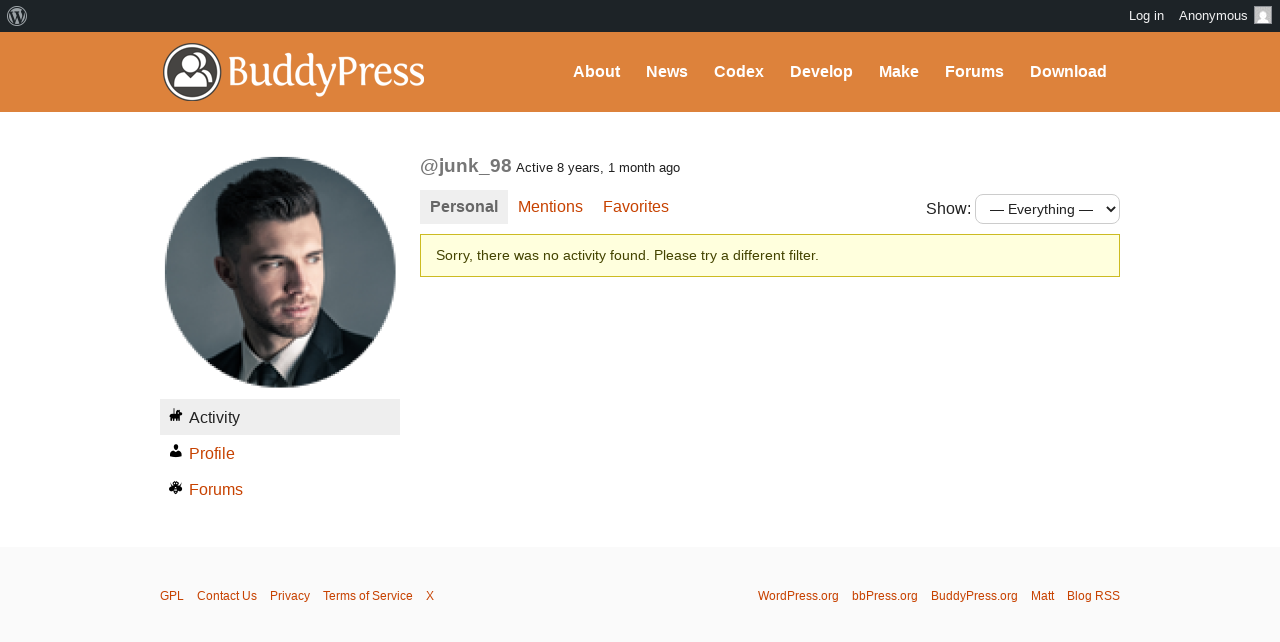

--- FILE ---
content_type: text/html; charset=UTF-8
request_url: https://buddypress.org/members/junk_98/
body_size: 11439
content:
<!DOCTYPE html><html>

<head profile="http://gmpg.org/xfn/11">
	<title>junk__98 &middot; BuddyPress.org</title>
	<meta name="viewport" content="width=device-width, initial-scale=1" />
	<meta http-equiv="Content-Type" content="text/html; charset=UTF-8" />
	<meta http-equiv="Content-Style-Type" content="text/css" />
	<meta name="distribution" content="global" />
	<meta name="robots" content="follow, all" />
	<meta name="language" content="en, sv" />
	<meta name="description" content="Fun &amp; flexible software for online communities, teams, and groups" />
	<meta name="keywords" content="wordpress buddypress bbpress community support forums" />

	<link rel="home" title="Home" href="https://buddypress.org" />
	<link rel="index" title="Index" href="https://buddypress.org/about/index/" />
	<link rel="contents" title="Contents" href="https://buddypress.org/about/contents/" />
	<link rel="search" title="Search" href="#searchform" />
	<link rel="glossary" title="Glossary" href="https://buddypress.org/about/glossary/" />
	<link rel="help" title="Help" href="https://buddypress.org/about/help/" />
	<link rel="first" title="First" href="" />
	<link rel="last" title="Last" href="" />
	<link rel="up" title="Top" href="#top" />
	<link rel="copyright" title="Copyright" href="https://buddypress.org/about/copyright/" />
	<link rel="author" title="Author" href="https://buddypress.org/about/author/" />

	<link rel="Shortcut Icon" href="https://buddypress.org" />
	<link rel="alternate" type="application/rss+xml" title="RSS 2.0" href="https://buddypress.org/feed/" />
	<link rel="alternate" type="text/xml" title="RSS .92" href="https://buddypress.org/feed/rss/" />
	<link rel="alternate" type="application/atom+xml" title="Atom 0.3" href="https://buddypress.org/feed/atom/" />
	<link rel='archives' title='September 2025' href='https://buddypress.org/2025/09/' />
	<link rel='archives' title='March 2025' href='https://buddypress.org/2025/03/' />
	<link rel='archives' title='November 2024' href='https://buddypress.org/2024/11/' />
	<link rel='archives' title='October 2024' href='https://buddypress.org/2024/10/' />
	<link rel='archives' title='September 2024' href='https://buddypress.org/2024/09/' />
	<link rel='archives' title='July 2024' href='https://buddypress.org/2024/07/' />
	<link rel='archives' title='June 2024' href='https://buddypress.org/2024/06/' />
	<link rel='archives' title='May 2024' href='https://buddypress.org/2024/05/' />
	<link rel='archives' title='March 2024' href='https://buddypress.org/2024/03/' />
	<link rel='archives' title='February 2024' href='https://buddypress.org/2024/02/' />
	<link rel='archives' title='January 2024' href='https://buddypress.org/2024/01/' />
	<link rel='archives' title='December 2023' href='https://buddypress.org/2023/12/' />
	<link rel='archives' title='November 2023' href='https://buddypress.org/2023/11/' />
	<link rel='archives' title='October 2023' href='https://buddypress.org/2023/10/' />
	<link rel='archives' title='September 2023' href='https://buddypress.org/2023/09/' />
	<link rel='archives' title='August 2023' href='https://buddypress.org/2023/08/' />
	<link rel='archives' title='July 2023' href='https://buddypress.org/2023/07/' />
	<link rel='archives' title='June 2023' href='https://buddypress.org/2023/06/' />
	<link rel='archives' title='May 2023' href='https://buddypress.org/2023/05/' />
	<link rel='archives' title='April 2023' href='https://buddypress.org/2023/04/' />
	<link rel='archives' title='March 2023' href='https://buddypress.org/2023/03/' />
	<link rel='archives' title='February 2023' href='https://buddypress.org/2023/02/' />
	<link rel='archives' title='January 2023' href='https://buddypress.org/2023/01/' />
	<link rel='archives' title='December 2022' href='https://buddypress.org/2022/12/' />
	<link rel='archives' title='November 2022' href='https://buddypress.org/2022/11/' />
	<link rel='archives' title='October 2022' href='https://buddypress.org/2022/10/' />
	<link rel='archives' title='September 2022' href='https://buddypress.org/2022/09/' />
	<link rel='archives' title='August 2022' href='https://buddypress.org/2022/08/' />
	<link rel='archives' title='June 2022' href='https://buddypress.org/2022/06/' />
	<link rel='archives' title='May 2022' href='https://buddypress.org/2022/05/' />
	<link rel='archives' title='April 2022' href='https://buddypress.org/2022/04/' />
	<link rel='archives' title='March 2022' href='https://buddypress.org/2022/03/' />
	<link rel='archives' title='February 2022' href='https://buddypress.org/2022/02/' />
	<link rel='archives' title='January 2022' href='https://buddypress.org/2022/01/' />
	<link rel='archives' title='December 2021' href='https://buddypress.org/2021/12/' />
	<link rel='archives' title='August 2021' href='https://buddypress.org/2021/08/' />
	<link rel='archives' title='July 2021' href='https://buddypress.org/2021/07/' />
	<link rel='archives' title='June 2021' href='https://buddypress.org/2021/06/' />
	<link rel='archives' title='May 2021' href='https://buddypress.org/2021/05/' />
	<link rel='archives' title='April 2021' href='https://buddypress.org/2021/04/' />
	<link rel='archives' title='March 2021' href='https://buddypress.org/2021/03/' />
	<link rel='archives' title='February 2021' href='https://buddypress.org/2021/02/' />
	<link rel='archives' title='December 2020' href='https://buddypress.org/2020/12/' />
	<link rel='archives' title='November 2020' href='https://buddypress.org/2020/11/' />
	<link rel='archives' title='October 2020' href='https://buddypress.org/2020/10/' />
	<link rel='archives' title='September 2020' href='https://buddypress.org/2020/09/' />
	<link rel='archives' title='August 2020' href='https://buddypress.org/2020/08/' />
	<link rel='archives' title='July 2020' href='https://buddypress.org/2020/07/' />
	<link rel='archives' title='June 2020' href='https://buddypress.org/2020/06/' />
	<link rel='archives' title='May 2020' href='https://buddypress.org/2020/05/' />
	<link rel='archives' title='April 2020' href='https://buddypress.org/2020/04/' />
	<link rel='archives' title='March 2020' href='https://buddypress.org/2020/03/' />
	<link rel='archives' title='January 2020' href='https://buddypress.org/2020/01/' />
	<link rel='archives' title='December 2019' href='https://buddypress.org/2019/12/' />
	<link rel='archives' title='November 2019' href='https://buddypress.org/2019/11/' />
	<link rel='archives' title='September 2019' href='https://buddypress.org/2019/09/' />
	<link rel='archives' title='August 2019' href='https://buddypress.org/2019/08/' />
	<link rel='archives' title='July 2019' href='https://buddypress.org/2019/07/' />
	<link rel='archives' title='April 2019' href='https://buddypress.org/2019/04/' />
	<link rel='archives' title='March 2019' href='https://buddypress.org/2019/03/' />
	<link rel='archives' title='February 2019' href='https://buddypress.org/2019/02/' />
	<link rel='archives' title='December 2018' href='https://buddypress.org/2018/12/' />
	<link rel='archives' title='November 2018' href='https://buddypress.org/2018/11/' />
	<link rel='archives' title='September 2018' href='https://buddypress.org/2018/09/' />
	<link rel='archives' title='June 2018' href='https://buddypress.org/2018/06/' />
	<link rel='archives' title='May 2018' href='https://buddypress.org/2018/05/' />
	<link rel='archives' title='April 2018' href='https://buddypress.org/2018/04/' />
	<link rel='archives' title='March 2018' href='https://buddypress.org/2018/03/' />
	<link rel='archives' title='January 2018' href='https://buddypress.org/2018/01/' />
	<link rel='archives' title='December 2017' href='https://buddypress.org/2017/12/' />
	<link rel='archives' title='November 2017' href='https://buddypress.org/2017/11/' />
	<link rel='archives' title='August 2017' href='https://buddypress.org/2017/08/' />
	<link rel='archives' title='July 2017' href='https://buddypress.org/2017/07/' />
	<link rel='archives' title='June 2017' href='https://buddypress.org/2017/06/' />
	<link rel='archives' title='May 2017' href='https://buddypress.org/2017/05/' />
	<link rel='archives' title='April 2017' href='https://buddypress.org/2017/04/' />
	<link rel='archives' title='March 2017' href='https://buddypress.org/2017/03/' />
	<link rel='archives' title='February 2017' href='https://buddypress.org/2017/02/' />
	<link rel='archives' title='January 2017' href='https://buddypress.org/2017/01/' />
	<link rel='archives' title='December 2016' href='https://buddypress.org/2016/12/' />
	<link rel='archives' title='November 2016' href='https://buddypress.org/2016/11/' />
	<link rel='archives' title='October 2016' href='https://buddypress.org/2016/10/' />
	<link rel='archives' title='September 2016' href='https://buddypress.org/2016/09/' />
	<link rel='archives' title='August 2016' href='https://buddypress.org/2016/08/' />
	<link rel='archives' title='June 2016' href='https://buddypress.org/2016/06/' />
	<link rel='archives' title='May 2016' href='https://buddypress.org/2016/05/' />
	<link rel='archives' title='April 2016' href='https://buddypress.org/2016/04/' />
	<link rel='archives' title='March 2016' href='https://buddypress.org/2016/03/' />
	<link rel='archives' title='February 2016' href='https://buddypress.org/2016/02/' />
	<link rel='archives' title='December 2015' href='https://buddypress.org/2015/12/' />
	<link rel='archives' title='November 2015' href='https://buddypress.org/2015/11/' />
	<link rel='archives' title='October 2015' href='https://buddypress.org/2015/10/' />
	<link rel='archives' title='August 2015' href='https://buddypress.org/2015/08/' />
	<link rel='archives' title='June 2015' href='https://buddypress.org/2015/06/' />
	<link rel='archives' title='May 2015' href='https://buddypress.org/2015/05/' />
	<link rel='archives' title='April 2015' href='https://buddypress.org/2015/04/' />
	<link rel='archives' title='March 2015' href='https://buddypress.org/2015/03/' />
	<link rel='archives' title='February 2015' href='https://buddypress.org/2015/02/' />
	<link rel='archives' title='January 2015' href='https://buddypress.org/2015/01/' />
	<link rel='archives' title='October 2014' href='https://buddypress.org/2014/10/' />
	<link rel='archives' title='September 2014' href='https://buddypress.org/2014/09/' />
	<link rel='archives' title='August 2014' href='https://buddypress.org/2014/08/' />
	<link rel='archives' title='May 2014' href='https://buddypress.org/2014/05/' />
	<link rel='archives' title='April 2014' href='https://buddypress.org/2014/04/' />
	<link rel='archives' title='March 2014' href='https://buddypress.org/2014/03/' />
	<link rel='archives' title='February 2014' href='https://buddypress.org/2014/02/' />
	<link rel='archives' title='January 2014' href='https://buddypress.org/2014/01/' />
	<link rel='archives' title='December 2013' href='https://buddypress.org/2013/12/' />
	<link rel='archives' title='November 2013' href='https://buddypress.org/2013/11/' />
	<link rel='archives' title='September 2013' href='https://buddypress.org/2013/09/' />
	<link rel='archives' title='August 2013' href='https://buddypress.org/2013/08/' />
	<link rel='archives' title='July 2013' href='https://buddypress.org/2013/07/' />
	<link rel='archives' title='June 2013' href='https://buddypress.org/2013/06/' />
	<link rel='archives' title='May 2013' href='https://buddypress.org/2013/05/' />
	<link rel='archives' title='April 2013' href='https://buddypress.org/2013/04/' />
	<link rel='archives' title='March 2013' href='https://buddypress.org/2013/03/' />
	<link rel='archives' title='February 2013' href='https://buddypress.org/2013/02/' />
	<link rel='archives' title='January 2013' href='https://buddypress.org/2013/01/' />
	<link rel='archives' title='December 2012' href='https://buddypress.org/2012/12/' />
	<link rel='archives' title='October 2012' href='https://buddypress.org/2012/10/' />
	<link rel='archives' title='September 2012' href='https://buddypress.org/2012/09/' />
	<link rel='archives' title='August 2012' href='https://buddypress.org/2012/08/' />
	<link rel='archives' title='July 2012' href='https://buddypress.org/2012/07/' />
	<link rel='archives' title='June 2012' href='https://buddypress.org/2012/06/' />
	<link rel='archives' title='May 2012' href='https://buddypress.org/2012/05/' />
	<link rel='archives' title='April 2012' href='https://buddypress.org/2012/04/' />
	<link rel='archives' title='March 2012' href='https://buddypress.org/2012/03/' />
	<link rel='archives' title='February 2012' href='https://buddypress.org/2012/02/' />
	<link rel='archives' title='January 2012' href='https://buddypress.org/2012/01/' />
	<link rel='archives' title='December 2011' href='https://buddypress.org/2011/12/' />
	<link rel='archives' title='October 2011' href='https://buddypress.org/2011/10/' />
	<link rel='archives' title='September 2011' href='https://buddypress.org/2011/09/' />
	<link rel='archives' title='August 2011' href='https://buddypress.org/2011/08/' />
	<link rel='archives' title='July 2011' href='https://buddypress.org/2011/07/' />
	<link rel='archives' title='May 2011' href='https://buddypress.org/2011/05/' />
	<link rel='archives' title='April 2011' href='https://buddypress.org/2011/04/' />
	<link rel='archives' title='February 2011' href='https://buddypress.org/2011/02/' />
	<link rel='archives' title='December 2010' href='https://buddypress.org/2010/12/' />
	<link rel='archives' title='October 2010' href='https://buddypress.org/2010/10/' />
	<link rel='archives' title='August 2010' href='https://buddypress.org/2010/08/' />
	<link rel='archives' title='July 2010' href='https://buddypress.org/2010/07/' />
	<link rel='archives' title='June 2010' href='https://buddypress.org/2010/06/' />
	<link rel='archives' title='May 2010' href='https://buddypress.org/2010/05/' />
	<link rel='archives' title='April 2010' href='https://buddypress.org/2010/04/' />
	<link rel='archives' title='March 2010' href='https://buddypress.org/2010/03/' />
	<link rel='archives' title='February 2010' href='https://buddypress.org/2010/02/' />
	<link rel='archives' title='January 2010' href='https://buddypress.org/2010/01/' />
	<link rel='archives' title='December 2009' href='https://buddypress.org/2009/12/' />
	<link rel='archives' title='November 2009' href='https://buddypress.org/2009/11/' />
	<link rel='archives' title='October 2009' href='https://buddypress.org/2009/10/' />
	<link rel='archives' title='September 2009' href='https://buddypress.org/2009/09/' />
	<link rel='archives' title='August 2009' href='https://buddypress.org/2009/08/' />
	<link rel='archives' title='July 2009' href='https://buddypress.org/2009/07/' />
	<link rel='archives' title='June 2009' href='https://buddypress.org/2009/06/' />
	<link rel='archives' title='May 2009' href='https://buddypress.org/2009/05/' />
	<link rel='archives' title='April 2009' href='https://buddypress.org/2009/04/' />
	<link rel='archives' title='March 2009' href='https://buddypress.org/2009/03/' />
	<link rel='archives' title='February 2009' href='https://buddypress.org/2009/02/' />
	<link rel='archives' title='January 2009' href='https://buddypress.org/2009/01/' />
	<link rel='archives' title='December 2008' href='https://buddypress.org/2008/12/' />
	<link rel='archives' title='November 2008' href='https://buddypress.org/2008/11/' />
	<link rel="pingback" href="https://buddypress.org/xmlrpc.php" />
		<meta name='robots' content='max-image-preview:large' />
<link rel='dns-prefetch' href='//www.googletagmanager.com' />
<link rel="alternate" title="oEmbed (JSON)" type="application/json+oembed" href="https://buddypress.org/wp-json/oembed/1.0/embed?url" />
<link rel="alternate" title="oEmbed (XML)" type="text/xml+oembed" href="https://buddypress.org/wp-json/oembed/1.0/embed?url&#038;format=xml" />
<script>(function(w,d,s,l,i){w[l]=w[l]||[];w[l].push({'gtm.start':
new Date().getTime(),event:'gtm.js'});var f=d.getElementsByTagName(s)[0],
j=d.createElement(s),dl=l!='dataLayer'?'&l='+l:'';j.async=true;j.src=
'https://www.googletagmanager.com/gtm.js?id='+i+dl;f.parentNode.insertBefore(j,f);
})(window,document,'script','dataLayer','GTM-P24PF4B');</script>
	<style id="wp-img-auto-sizes-contain-inline-css">
img:is([sizes=auto i],[sizes^="auto," i]){contain-intrinsic-size:3000px 1500px}
/*# sourceURL=wp-img-auto-sizes-contain-inline-css */
</style>
<link rel='stylesheet' id='dashicons-css' href='https://buddypress.org/wp-includes/css/dashicons.min.css?ver=7.0-alpha-61484' media='all' />
<link rel='stylesheet' id='admin-bar-css' href='https://buddypress.org/wp-includes/css/admin-bar.min.css?ver=7.0-alpha-61484' media='all' />
<style id="admin-bar-inline-css">

		@media screen { html { margin-top: 32px !important; } }
		@media screen and ( max-width: 782px ) { html { margin-top: 46px !important; } }
	
@media print { #wpadminbar { display:none; } }
/*# sourceURL=admin-bar-inline-css */
</style>
<style id="wp-emoji-styles-inline-css">

	img.wp-smiley, img.emoji {
		display: inline !important;
		border: none !important;
		box-shadow: none !important;
		height: 1em !important;
		width: 1em !important;
		margin: 0 0.07em !important;
		vertical-align: -0.1em !important;
		background: none !important;
		padding: 0 !important;
	}
/*# sourceURL=wp-emoji-styles-inline-css */
</style>
<link rel='stylesheet' id='wp-block-library-css' href='https://buddypress.org/wp-includes/css/dist/block-library/style.min.css?ver=7.0-alpha-61484' media='all' />
<style id="classic-theme-styles-inline-css">
/*! This file is auto-generated */
.wp-block-button__link{color:#fff;background-color:#32373c;border-radius:9999px;box-shadow:none;text-decoration:none;padding:calc(.667em + 2px) calc(1.333em + 2px);font-size:1.125em}.wp-block-file__button{background:#32373c;color:#fff;text-decoration:none}
/*# sourceURL=/wp-includes/css/classic-themes.min.css */
</style>
<style id="bp-login-form-style-inline-css">
.widget_bp_core_login_widget .bp-login-widget-user-avatar{float:left}.widget_bp_core_login_widget .bp-login-widget-user-links{margin-left:70px}#bp-login-widget-form label{display:block;font-weight:600;margin:15px 0 5px;width:auto}#bp-login-widget-form input[type=password],#bp-login-widget-form input[type=text]{background-color:#fafafa;border:1px solid #d6d6d6;border-radius:0;font:inherit;font-size:100%;padding:.5em;width:100%}#bp-login-widget-form .bp-login-widget-register-link,#bp-login-widget-form .login-submit{display:inline;width:-moz-fit-content;width:fit-content}#bp-login-widget-form .bp-login-widget-register-link{margin-left:1em}#bp-login-widget-form .bp-login-widget-register-link a{filter:invert(1)}#bp-login-widget-form .bp-login-widget-pwd-link{font-size:80%}

/*# sourceURL=https://buddypress.org/wp-content/plugins/buddypress/bp-core/blocks/login-form/index.css */
</style>
<style id="bp-member-style-inline-css">
[data-type="bp/member"] input.components-placeholder__input{border:1px solid #757575;border-radius:2px;flex:1 1 auto;padding:6px 8px}.bp-block-member{position:relative}.bp-block-member .member-content{display:flex}.bp-block-member .user-nicename{display:block}.bp-block-member .user-nicename a{border:none;color:currentColor;text-decoration:none}.bp-block-member .bp-profile-button{width:100%}.bp-block-member .bp-profile-button a.button{bottom:10px;display:inline-block;margin:18px 0 0;position:absolute;right:0}.bp-block-member.has-cover .item-header-avatar,.bp-block-member.has-cover .member-content,.bp-block-member.has-cover .member-description{z-index:2}.bp-block-member.has-cover .member-content,.bp-block-member.has-cover .member-description{padding-top:75px}.bp-block-member.has-cover .bp-member-cover-image{background-color:#c5c5c5;background-position:top;background-repeat:no-repeat;background-size:cover;border:0;display:block;height:150px;left:0;margin:0;padding:0;position:absolute;top:0;width:100%;z-index:1}.bp-block-member img.avatar{height:auto;width:auto}.bp-block-member.avatar-none .item-header-avatar{display:none}.bp-block-member.avatar-none.has-cover{min-height:200px}.bp-block-member.avatar-full{min-height:150px}.bp-block-member.avatar-full .item-header-avatar{width:180px}.bp-block-member.avatar-thumb .member-content{align-items:center;min-height:50px}.bp-block-member.avatar-thumb .item-header-avatar{width:70px}.bp-block-member.avatar-full.has-cover{min-height:300px}.bp-block-member.avatar-full.has-cover .item-header-avatar{width:200px}.bp-block-member.avatar-full.has-cover img.avatar{background:#fffc;border:2px solid #fff;margin-left:20px}.bp-block-member.avatar-thumb.has-cover .item-header-avatar{padding-top:75px}.entry .entry-content .bp-block-member .user-nicename a{border:none;color:currentColor;text-decoration:none}

/*# sourceURL=https://buddypress.org/wp-content/plugins/buddypress/bp-members/blocks/member/index.css */
</style>
<style id="bp-members-style-inline-css">
[data-type="bp/members"] .components-placeholder.is-appender{min-height:0}[data-type="bp/members"] .components-placeholder.is-appender .components-placeholder__label:empty{display:none}[data-type="bp/members"] .components-placeholder input.components-placeholder__input{border:1px solid #757575;border-radius:2px;flex:1 1 auto;padding:6px 8px}[data-type="bp/members"].avatar-none .member-description{width:calc(100% - 44px)}[data-type="bp/members"].avatar-full .member-description{width:calc(100% - 224px)}[data-type="bp/members"].avatar-thumb .member-description{width:calc(100% - 114px)}[data-type="bp/members"] .member-content{position:relative}[data-type="bp/members"] .member-content .is-right{position:absolute;right:2px;top:2px}[data-type="bp/members"] .columns-2 .member-content .member-description,[data-type="bp/members"] .columns-3 .member-content .member-description,[data-type="bp/members"] .columns-4 .member-content .member-description{padding-left:44px;width:calc(100% - 44px)}[data-type="bp/members"] .columns-3 .is-right{right:-10px}[data-type="bp/members"] .columns-4 .is-right{right:-50px}.bp-block-members.is-grid{display:flex;flex-wrap:wrap;padding:0}.bp-block-members.is-grid .member-content{margin:0 1.25em 1.25em 0;width:100%}@media(min-width:600px){.bp-block-members.columns-2 .member-content{width:calc(50% - .625em)}.bp-block-members.columns-2 .member-content:nth-child(2n){margin-right:0}.bp-block-members.columns-3 .member-content{width:calc(33.33333% - .83333em)}.bp-block-members.columns-3 .member-content:nth-child(3n){margin-right:0}.bp-block-members.columns-4 .member-content{width:calc(25% - .9375em)}.bp-block-members.columns-4 .member-content:nth-child(4n){margin-right:0}}.bp-block-members .member-content{display:flex;flex-direction:column;padding-bottom:1em;text-align:center}.bp-block-members .member-content .item-header-avatar,.bp-block-members .member-content .member-description{width:100%}.bp-block-members .member-content .item-header-avatar{margin:0 auto}.bp-block-members .member-content .item-header-avatar img.avatar{display:inline-block}@media(min-width:600px){.bp-block-members .member-content{flex-direction:row;text-align:left}.bp-block-members .member-content .item-header-avatar,.bp-block-members .member-content .member-description{width:auto}.bp-block-members .member-content .item-header-avatar{margin:0}}.bp-block-members .member-content .user-nicename{display:block}.bp-block-members .member-content .user-nicename a{border:none;color:currentColor;text-decoration:none}.bp-block-members .member-content time{color:#767676;display:block;font-size:80%}.bp-block-members.avatar-none .item-header-avatar{display:none}.bp-block-members.avatar-full{min-height:190px}.bp-block-members.avatar-full .item-header-avatar{width:180px}.bp-block-members.avatar-thumb .member-content{min-height:80px}.bp-block-members.avatar-thumb .item-header-avatar{width:70px}.bp-block-members.columns-2 .member-content,.bp-block-members.columns-3 .member-content,.bp-block-members.columns-4 .member-content{display:block;text-align:center}.bp-block-members.columns-2 .member-content .item-header-avatar,.bp-block-members.columns-3 .member-content .item-header-avatar,.bp-block-members.columns-4 .member-content .item-header-avatar{margin:0 auto}.bp-block-members img.avatar{height:auto;max-width:-moz-fit-content;max-width:fit-content;width:auto}.bp-block-members .member-content.has-activity{align-items:center}.bp-block-members .member-content.has-activity .item-header-avatar{padding-right:1em}.bp-block-members .member-content.has-activity .wp-block-quote{margin-bottom:0;text-align:left}.bp-block-members .member-content.has-activity .wp-block-quote cite a,.entry .entry-content .bp-block-members .user-nicename a{border:none;color:currentColor;text-decoration:none}

/*# sourceURL=https://buddypress.org/wp-content/plugins/buddypress/bp-members/blocks/members/index.css */
</style>
<style id="bp-dynamic-members-style-inline-css">
.bp-dynamic-block-container .item-options{font-size:.5em;margin:0 0 1em;padding:1em 0}.bp-dynamic-block-container .item-options a.selected{font-weight:600}.bp-dynamic-block-container ul.item-list{list-style:none;margin:1em 0;padding-left:0}.bp-dynamic-block-container ul.item-list li{margin-bottom:1em}.bp-dynamic-block-container ul.item-list li:after,.bp-dynamic-block-container ul.item-list li:before{content:" ";display:table}.bp-dynamic-block-container ul.item-list li:after{clear:both}.bp-dynamic-block-container ul.item-list li .item-avatar{float:left;width:60px}.bp-dynamic-block-container ul.item-list li .item{margin-left:70px}

/*# sourceURL=https://buddypress.org/wp-content/plugins/buddypress/bp-members/blocks/dynamic-members/index.css */
</style>
<style id="bp-online-members-style-inline-css">
.widget_bp_core_whos_online_widget .avatar-block,[data-type="bp/online-members"] .avatar-block{display:flex;flex-flow:row wrap}.widget_bp_core_whos_online_widget .avatar-block img,[data-type="bp/online-members"] .avatar-block img{margin:.5em}

/*# sourceURL=https://buddypress.org/wp-content/plugins/buddypress/bp-members/blocks/online-members/index.css */
</style>
<style id="bp-active-members-style-inline-css">
.widget_bp_core_recently_active_widget .avatar-block,[data-type="bp/active-members"] .avatar-block{display:flex;flex-flow:row wrap}.widget_bp_core_recently_active_widget .avatar-block img,[data-type="bp/active-members"] .avatar-block img{margin:.5em}

/*# sourceURL=https://buddypress.org/wp-content/plugins/buddypress/bp-members/blocks/active-members/index.css */
</style>
<style id="bp-latest-activities-style-inline-css">
.bp-latest-activities .components-flex.components-select-control select[multiple]{height:auto;padding:0 8px}.bp-latest-activities .components-flex.components-select-control select[multiple]+.components-input-control__suffix svg{display:none}.bp-latest-activities-block a,.entry .entry-content .bp-latest-activities-block a{border:none;text-decoration:none}.bp-latest-activities-block .activity-list.item-list blockquote{border:none;padding:0}.bp-latest-activities-block .activity-list.item-list blockquote .activity-item:not(.mini){box-shadow:1px 0 4px #00000026;padding:0 1em;position:relative}.bp-latest-activities-block .activity-list.item-list blockquote .activity-item:not(.mini):after,.bp-latest-activities-block .activity-list.item-list blockquote .activity-item:not(.mini):before{border-color:#0000;border-style:solid;content:"";display:block;height:0;left:15px;position:absolute;width:0}.bp-latest-activities-block .activity-list.item-list blockquote .activity-item:not(.mini):before{border-top-color:#00000026;border-width:9px;bottom:-18px;left:14px}.bp-latest-activities-block .activity-list.item-list blockquote .activity-item:not(.mini):after{border-top-color:#fff;border-width:8px;bottom:-16px}.bp-latest-activities-block .activity-list.item-list blockquote .activity-item.mini .avatar{display:inline-block;height:20px;margin-right:2px;vertical-align:middle;width:20px}.bp-latest-activities-block .activity-list.item-list footer{align-items:center;display:flex}.bp-latest-activities-block .activity-list.item-list footer img.avatar{border:none;display:inline-block;margin-right:.5em}.bp-latest-activities-block .activity-list.item-list footer .activity-time-since{font-size:90%}.bp-latest-activities-block .widget-error{border-left:4px solid #0b80a4;box-shadow:1px 0 4px #00000026}.bp-latest-activities-block .widget-error p{padding:0 1em}

/*# sourceURL=https://buddypress.org/wp-content/plugins/buddypress/bp-activity/blocks/latest-activities/index.css */
</style>
<style id="bp-recent-posts-style-inline-css">
.bp-recent-posts-block-container a{box-shadow:none;text-decoration:none}.bp-recent-posts-block-container ul.item-list{list-style:none;margin:10px 0}.bp-recent-posts-block-container ul.activity-list{padding:0}.bp-recent-posts-block-container ul.activity-list blockquote{margin:0 0 1.5em;overflow:visible;padding:0 0 .75em .75em}.bp-recent-posts-block-container ul.activity-list img{margin-bottom:.5em}.bp-recent-posts-block-container ul.activity-list li{border-bottom:1px solid #ccc;margin-bottom:1em}.bp-recent-posts-block-container ul.activity-list li .activity-header p{margin-bottom:.5em}.bp-recent-posts-block-container ul.activity-list li .activity-header p .time-since{color:#767676;font-size:80%;text-decoration:none}.bp-recent-posts-block-container ul.activity-list li:last-child{border-bottom:0}

/*# sourceURL=https://buddypress.org/wp-content/plugins/buddypress/bp-blogs/blocks/recent-posts/index.css */
</style>
<link rel='stylesheet' id='wp-components-css' href='https://buddypress.org/wp-includes/css/dist/components/style.min.css?ver=7.0-alpha-61484' media='all' />
<style id="global-styles-inline-css">
:root{--wp--preset--aspect-ratio--square: 1;--wp--preset--aspect-ratio--4-3: 4/3;--wp--preset--aspect-ratio--3-4: 3/4;--wp--preset--aspect-ratio--3-2: 3/2;--wp--preset--aspect-ratio--2-3: 2/3;--wp--preset--aspect-ratio--16-9: 16/9;--wp--preset--aspect-ratio--9-16: 9/16;--wp--preset--color--black: #000000;--wp--preset--color--cyan-bluish-gray: #abb8c3;--wp--preset--color--white: #ffffff;--wp--preset--color--pale-pink: #f78da7;--wp--preset--color--vivid-red: #cf2e2e;--wp--preset--color--luminous-vivid-orange: #ff6900;--wp--preset--color--luminous-vivid-amber: #fcb900;--wp--preset--color--light-green-cyan: #7bdcb5;--wp--preset--color--vivid-green-cyan: #00d084;--wp--preset--color--pale-cyan-blue: #8ed1fc;--wp--preset--color--vivid-cyan-blue: #0693e3;--wp--preset--color--vivid-purple: #9b51e0;--wp--preset--gradient--vivid-cyan-blue-to-vivid-purple: linear-gradient(135deg,rgb(6,147,227) 0%,rgb(155,81,224) 100%);--wp--preset--gradient--light-green-cyan-to-vivid-green-cyan: linear-gradient(135deg,rgb(122,220,180) 0%,rgb(0,208,130) 100%);--wp--preset--gradient--luminous-vivid-amber-to-luminous-vivid-orange: linear-gradient(135deg,rgb(252,185,0) 0%,rgb(255,105,0) 100%);--wp--preset--gradient--luminous-vivid-orange-to-vivid-red: linear-gradient(135deg,rgb(255,105,0) 0%,rgb(207,46,46) 100%);--wp--preset--gradient--very-light-gray-to-cyan-bluish-gray: linear-gradient(135deg,rgb(238,238,238) 0%,rgb(169,184,195) 100%);--wp--preset--gradient--cool-to-warm-spectrum: linear-gradient(135deg,rgb(74,234,220) 0%,rgb(151,120,209) 20%,rgb(207,42,186) 40%,rgb(238,44,130) 60%,rgb(251,105,98) 80%,rgb(254,248,76) 100%);--wp--preset--gradient--blush-light-purple: linear-gradient(135deg,rgb(255,206,236) 0%,rgb(152,150,240) 100%);--wp--preset--gradient--blush-bordeaux: linear-gradient(135deg,rgb(254,205,165) 0%,rgb(254,45,45) 50%,rgb(107,0,62) 100%);--wp--preset--gradient--luminous-dusk: linear-gradient(135deg,rgb(255,203,112) 0%,rgb(199,81,192) 50%,rgb(65,88,208) 100%);--wp--preset--gradient--pale-ocean: linear-gradient(135deg,rgb(255,245,203) 0%,rgb(182,227,212) 50%,rgb(51,167,181) 100%);--wp--preset--gradient--electric-grass: linear-gradient(135deg,rgb(202,248,128) 0%,rgb(113,206,126) 100%);--wp--preset--gradient--midnight: linear-gradient(135deg,rgb(2,3,129) 0%,rgb(40,116,252) 100%);--wp--preset--font-size--small: 13px;--wp--preset--font-size--medium: 20px;--wp--preset--font-size--large: 36px;--wp--preset--font-size--x-large: 42px;--wp--preset--spacing--20: 0.44rem;--wp--preset--spacing--30: 0.67rem;--wp--preset--spacing--40: 1rem;--wp--preset--spacing--50: 1.5rem;--wp--preset--spacing--60: 2.25rem;--wp--preset--spacing--70: 3.38rem;--wp--preset--spacing--80: 5.06rem;--wp--preset--shadow--natural: 6px 6px 9px rgba(0, 0, 0, 0.2);--wp--preset--shadow--deep: 12px 12px 50px rgba(0, 0, 0, 0.4);--wp--preset--shadow--sharp: 6px 6px 0px rgba(0, 0, 0, 0.2);--wp--preset--shadow--outlined: 6px 6px 0px -3px rgb(255, 255, 255), 6px 6px rgb(0, 0, 0);--wp--preset--shadow--crisp: 6px 6px 0px rgb(0, 0, 0);}:where(body) { margin: 0; }:where(.is-layout-flex){gap: 0.5em;}:where(.is-layout-grid){gap: 0.5em;}body .is-layout-flex{display: flex;}.is-layout-flex{flex-wrap: wrap;align-items: center;}.is-layout-flex > :is(*, div){margin: 0;}body .is-layout-grid{display: grid;}.is-layout-grid > :is(*, div){margin: 0;}body{padding-top: 0px;padding-right: 0px;padding-bottom: 0px;padding-left: 0px;}a:where(:not(.wp-element-button)){text-decoration: underline;}:root :where(.wp-element-button, .wp-block-button__link){background-color: #32373c;border-width: 0;color: #fff;font-family: inherit;font-size: inherit;font-style: inherit;font-weight: inherit;letter-spacing: inherit;line-height: inherit;padding-top: calc(0.667em + 2px);padding-right: calc(1.333em + 2px);padding-bottom: calc(0.667em + 2px);padding-left: calc(1.333em + 2px);text-decoration: none;text-transform: inherit;}.has-black-color{color: var(--wp--preset--color--black) !important;}.has-cyan-bluish-gray-color{color: var(--wp--preset--color--cyan-bluish-gray) !important;}.has-white-color{color: var(--wp--preset--color--white) !important;}.has-pale-pink-color{color: var(--wp--preset--color--pale-pink) !important;}.has-vivid-red-color{color: var(--wp--preset--color--vivid-red) !important;}.has-luminous-vivid-orange-color{color: var(--wp--preset--color--luminous-vivid-orange) !important;}.has-luminous-vivid-amber-color{color: var(--wp--preset--color--luminous-vivid-amber) !important;}.has-light-green-cyan-color{color: var(--wp--preset--color--light-green-cyan) !important;}.has-vivid-green-cyan-color{color: var(--wp--preset--color--vivid-green-cyan) !important;}.has-pale-cyan-blue-color{color: var(--wp--preset--color--pale-cyan-blue) !important;}.has-vivid-cyan-blue-color{color: var(--wp--preset--color--vivid-cyan-blue) !important;}.has-vivid-purple-color{color: var(--wp--preset--color--vivid-purple) !important;}.has-black-background-color{background-color: var(--wp--preset--color--black) !important;}.has-cyan-bluish-gray-background-color{background-color: var(--wp--preset--color--cyan-bluish-gray) !important;}.has-white-background-color{background-color: var(--wp--preset--color--white) !important;}.has-pale-pink-background-color{background-color: var(--wp--preset--color--pale-pink) !important;}.has-vivid-red-background-color{background-color: var(--wp--preset--color--vivid-red) !important;}.has-luminous-vivid-orange-background-color{background-color: var(--wp--preset--color--luminous-vivid-orange) !important;}.has-luminous-vivid-amber-background-color{background-color: var(--wp--preset--color--luminous-vivid-amber) !important;}.has-light-green-cyan-background-color{background-color: var(--wp--preset--color--light-green-cyan) !important;}.has-vivid-green-cyan-background-color{background-color: var(--wp--preset--color--vivid-green-cyan) !important;}.has-pale-cyan-blue-background-color{background-color: var(--wp--preset--color--pale-cyan-blue) !important;}.has-vivid-cyan-blue-background-color{background-color: var(--wp--preset--color--vivid-cyan-blue) !important;}.has-vivid-purple-background-color{background-color: var(--wp--preset--color--vivid-purple) !important;}.has-black-border-color{border-color: var(--wp--preset--color--black) !important;}.has-cyan-bluish-gray-border-color{border-color: var(--wp--preset--color--cyan-bluish-gray) !important;}.has-white-border-color{border-color: var(--wp--preset--color--white) !important;}.has-pale-pink-border-color{border-color: var(--wp--preset--color--pale-pink) !important;}.has-vivid-red-border-color{border-color: var(--wp--preset--color--vivid-red) !important;}.has-luminous-vivid-orange-border-color{border-color: var(--wp--preset--color--luminous-vivid-orange) !important;}.has-luminous-vivid-amber-border-color{border-color: var(--wp--preset--color--luminous-vivid-amber) !important;}.has-light-green-cyan-border-color{border-color: var(--wp--preset--color--light-green-cyan) !important;}.has-vivid-green-cyan-border-color{border-color: var(--wp--preset--color--vivid-green-cyan) !important;}.has-pale-cyan-blue-border-color{border-color: var(--wp--preset--color--pale-cyan-blue) !important;}.has-vivid-cyan-blue-border-color{border-color: var(--wp--preset--color--vivid-cyan-blue) !important;}.has-vivid-purple-border-color{border-color: var(--wp--preset--color--vivid-purple) !important;}.has-vivid-cyan-blue-to-vivid-purple-gradient-background{background: var(--wp--preset--gradient--vivid-cyan-blue-to-vivid-purple) !important;}.has-light-green-cyan-to-vivid-green-cyan-gradient-background{background: var(--wp--preset--gradient--light-green-cyan-to-vivid-green-cyan) !important;}.has-luminous-vivid-amber-to-luminous-vivid-orange-gradient-background{background: var(--wp--preset--gradient--luminous-vivid-amber-to-luminous-vivid-orange) !important;}.has-luminous-vivid-orange-to-vivid-red-gradient-background{background: var(--wp--preset--gradient--luminous-vivid-orange-to-vivid-red) !important;}.has-very-light-gray-to-cyan-bluish-gray-gradient-background{background: var(--wp--preset--gradient--very-light-gray-to-cyan-bluish-gray) !important;}.has-cool-to-warm-spectrum-gradient-background{background: var(--wp--preset--gradient--cool-to-warm-spectrum) !important;}.has-blush-light-purple-gradient-background{background: var(--wp--preset--gradient--blush-light-purple) !important;}.has-blush-bordeaux-gradient-background{background: var(--wp--preset--gradient--blush-bordeaux) !important;}.has-luminous-dusk-gradient-background{background: var(--wp--preset--gradient--luminous-dusk) !important;}.has-pale-ocean-gradient-background{background: var(--wp--preset--gradient--pale-ocean) !important;}.has-electric-grass-gradient-background{background: var(--wp--preset--gradient--electric-grass) !important;}.has-midnight-gradient-background{background: var(--wp--preset--gradient--midnight) !important;}.has-small-font-size{font-size: var(--wp--preset--font-size--small) !important;}.has-medium-font-size{font-size: var(--wp--preset--font-size--medium) !important;}.has-large-font-size{font-size: var(--wp--preset--font-size--large) !important;}.has-x-large-font-size{font-size: var(--wp--preset--font-size--x-large) !important;}
:where(.wp-block-post-template.is-layout-flex){gap: 1.25em;}:where(.wp-block-post-template.is-layout-grid){gap: 1.25em;}
:where(.wp-block-term-template.is-layout-flex){gap: 1.25em;}:where(.wp-block-term-template.is-layout-grid){gap: 1.25em;}
:where(.wp-block-columns.is-layout-flex){gap: 2em;}:where(.wp-block-columns.is-layout-grid){gap: 2em;}
:root :where(.wp-block-pullquote){font-size: 1.5em;line-height: 1.6;}
/*# sourceURL=global-styles-inline-css */
</style>
<link rel='stylesheet' id='bp-admin-bar-css' href='https://buddypress.org/wp-content/plugins/buddypress/bp-core/css/admin-bar.min.css?ver=14.4.0' media='all' />
<link rel='stylesheet' id='bp-tooltips-css' href='https://buddypress.org/wp-content/plugins/buddypress/bp-core/css/bp-tooltips.min.css?ver=14.4.0' media='all' />
<link rel='stylesheet' id='bp-legacy-css-css' href='https://buddypress.org/wp-content/plugins/buddypress/bp-templates/bp-legacy/css/buddypress.min.css?ver=14.4.0' media='screen' />
<link rel='stylesheet' id='bbp-default-css' href='https://buddypress.org/wp-content/plugins/bbpress/templates/default/css/bbpress.min.css?ver=2.7.0-alpha-2' media='all' />
<link rel='stylesheet' id='bb-base-css' href='https://buddypress.org/wp-content/themes/bb-base/style.css?ver=202508050001' media='screen' />
<link rel='stylesheet' id='bb-root-css' href='https://buddypress.org/wp-content/themes/bb-base/style-buddypress.css?ver=202508050001' media='screen' />
<link rel='stylesheet' id='bb-child-css' href='https://buddypress.org/wp-content/themes/buddypress-org/style.css?ver=202508050001' media='screen' />
<script src="https://buddypress.org/wp-includes/js/jquery/jquery.min.js?ver=3.7.1" id="jquery-core-js"></script>
<script src="https://buddypress.org/wp-includes/js/jquery/jquery-migrate.min.js?ver=3.4.1" id="jquery-migrate-js"></script>
<script id="bp-confirm-js-extra">
var BP_Confirm = {"are_you_sure":"Are you sure?"};
//# sourceURL=bp-confirm-js-extra
</script>
<script src="https://buddypress.org/wp-content/plugins/buddypress/bp-core/js/confirm.min.js?ver=14.4.0" id="bp-confirm-js"></script>
<script src="https://buddypress.org/wp-content/plugins/buddypress/bp-core/js/jquery-query.min.js?ver=14.4.0" id="bp-jquery-query-js"></script>
<script src="https://buddypress.org/wp-content/plugins/buddypress/bp-core/js/vendor/jquery-cookie.min.js?ver=14.4.0" id="bp-jquery-cookie-js"></script>
<script src="https://buddypress.org/wp-content/plugins/buddypress/bp-core/js/vendor/jquery-scroll-to.min.js?ver=14.4.0" id="bp-jquery-scroll-to-js"></script>
<script id="bp-legacy-js-js-extra">
var BP_DTheme = {"accepted":"Accepted","close":"Close","comments":"comments","leave_group_confirm":"Are you sure you want to leave this group?","mark_as_fav":"Favorite","my_favs":"My Favorites","rejected":"Rejected","remove_fav":"Remove Favorite","show_all":"Show all","show_all_comments":"Show all comments for this thread","show_x_comments":"Show all comments (%d)","unsaved_changes":"Your profile has unsaved changes. If you leave the page, the changes will be lost.","view":"View","store_filter_settings":""};
//# sourceURL=bp-legacy-js-js-extra
</script>
<script src="https://buddypress.org/wp-content/plugins/buddypress/bp-templates/bp-legacy/js/buddypress.min.js?ver=14.4.0" id="bp-legacy-js-js"></script>
<link rel="https://api.w.org/" href="https://buddypress.org/wp-json/" /><link rel="alternate" title="JSON" type="application/json" href="https://buddypress.org/wp-json/wp/v2/pages/0" /><link rel="EditURI" type="application/rsd+xml" title="RSD" href="https://buddypress.org/xmlrpc.php?rsd" />
<meta name="generator" content="WordPress 7.0-alpha-61484" />

	<script type="text/javascript">var ajaxurl = 'https://buddypress.org/wp-admin/admin-ajax.php';</script>

<!-- Stream WordPress user activity plugin v4.1.1 -->
	<link rel="alternate" type="application/rss+xml" title="BuddyPress.org | junk__98 | Activity RSS Feed" href="https://buddypress.org/members/junk_98/activity/feed/" />
	
	<link rel="alternate" type="application/rss+xml" title="BuddyPress.org | Site Wide Activity RSS Feed" href="https://buddypress.org/updates/feed/" />

<link rel='canonical' href='https://buddypress.org/members/junk_98/' />
<link rel="icon" href="https://buddypress.org/wp-content/uploads/1/2016/06/cropped-disc-1-32x32.png" sizes="32x32" />
<link rel="icon" href="https://buddypress.org/wp-content/uploads/1/2016/06/cropped-disc-1-192x192.png" sizes="192x192" />
<link rel="apple-touch-icon" href="https://buddypress.org/wp-content/uploads/1/2016/06/cropped-disc-1-180x180.png" />
<meta name="msapplication-TileImage" content="https://buddypress.org/wp-content/uploads/1/2016/06/cropped-disc-1-270x270.png" />
</head>

<body id="top" class="activity bp-user my-activity just-me buddypress bp-legacy wp-singular page-template-default page page-id-0 page-parent admin-bar no-customize-support wp-theme-bb-base wp-child-theme-buddypress-org">

	<dl id="accessibility">
		<dt>Skip to:</dt>
		<dd><a href="#content" title="Skip to content">Content</a></dd>
		<dd><a href="#pages" title="Skip to pages">Pages</a></dd>
		<dd><a href="#categories" title="Skip to categories">Categories</a></dd>
		<dd><a href="#search" title="Skip to search">Search</a></dd>
		<dd class="separator"><a href="#top" title="Skip to top">Top</a></dd>
		<dd><a href="#bottom" title="Skip to bottom">Bottom</a></dd>
	</dl>
	<hr class="hidden" />

	<div id="header">
		<div id="header-inner">
			<div id="nav">
	<a href="#" id="bb-menu-icon"></a>
	<ul id="bb-nav" class="menu">
		<li class="menu-item">
			<a href="https://buddypress.org/about/">
				About			</a>
		</li>
		<li class="menu-item">
			<a href="https://buddypress.org/blog/">
				News			</a>
		</li>
		<li class="menu-item">
			<a href="https://codex.buddypress.org/">
				Codex			</a>
		</li>
		<li class="menu-item">
			<a href="https://developer.buddypress.org">
				Develop			</a>
		</li>
		<li class="menu-item">
			<a href="https://buddypress.trac.wordpress.org">
				Make			</a>
		</li>
		<li class="menu-item">
			<a href="https://buddypress.org/support/">
				Forums			</a>
		</li>
		<li class="menu-item ">
			<a href="https://buddypress.org/download/">
				Download			</a>
		</li>
	</ul>
</div>
			<h1><a href="https://buddypress.org">BuddyPress.org</a></h1>
		</div>
	</div>
	<hr class="hidden" />


	<div id="main">
		<div class="content">

	<div id="buddypress-community">
		<div id="buddypress">

	
	<div id="item-header" role="complementary">

		

<div id="item-header-content">

	<span class="user-nicename">@junk_98</span>
	<span class="activity">Active 8 years, 1 month ago</span>

	
</div><!-- #item-header-content -->



	</div><!-- #item-header -->

	<div id="item-body">

		
<div class="item-list-tabs no-ajax" id="subnav" aria-label="Member secondary navigation" role="navigation">
	<ul>

		<li id="just-me-personal-li"  class="current selected"><a id="just-me" href="https://buddypress.org/members/junk_98/activity/just-me/">Personal</a></li><li id="activity-mentions-personal-li" ><a id="activity-mentions" href="https://buddypress.org/members/junk_98/activity/mentions/">Mentions</a></li><li id="activity-favs-personal-li" ><a id="activity-favs" href="https://buddypress.org/members/junk_98/activity/favorites/">Favorites</a></li>
		<li id="activity-filter-select" class="last">
			<label for="activity-filter-by">Show:</label>
			<select id="activity-filter-by">
				<option value="-1">&mdash; Everything &mdash;</option>

				<option value="activity_update">Updates</option>
<option value="new_blog">New Sites</option>
<option value="new_blog_post">Posts</option>
<option value="new_blog_comment">Comments</option>
<option value="bbp_topic_create">Topics</option>
<option value="bbp_reply_create">Replies</option>

				
			</select>
		</li>
	</ul>
</div><!-- .item-list-tabs -->



<div class="activity" aria-live="polite" aria-atomic="true" aria-relevant="all">

	

	<div id="message" class="info">
		<p>Sorry, there was no activity found. Please try a different filter.</p>
	</div>




	<form action="" name="activity-loop-form" id="activity-loop-form" method="post">

		<input type="hidden" id="_wpnonce_activity_filter" name="_wpnonce_activity_filter" value="4a6ddcc667" /><input type="hidden" name="_wp_http_referer" value="/members/junk_98/" />
	</form>


</div><!-- .activity -->


	</div><!-- #item-body -->

	
</div><!-- #buddypress -->
	</div>

</div>

<div class="sidebar">

	
		
			<div id="item-header-avatar">
				<a href="https://buddypress.org/members/junk_98/">

					<img loading="lazy" src="//www.gravatar.com/avatar/624b0dad7902c7e0cf49652fc9c3fed9?s=238&#038;r=g&#038;d=mm" class="avatar user-14520907-avatar avatar-238 photo" width="238" height="238" alt="Profile picture of junk__98" />
				</a>
			</div><!-- #item-header-avatar -->

			<div class="menu-bp-container"><ul id="menu-bp" class="menu"><li id="activity-personal-li" class="menu-parent current-menu-parent"><a href="https://buddypress.org/members/junk_98/activity/">Activity</a></li>
<li id="xprofile-personal-li" class="menu-parent"><a href="https://buddypress.org/members/junk_98/profile/">Profile</a></li>
<li id="blogs-personal-li" class="menu-parent"><a href="https://buddypress.org/members/junk_98/blogs/">Sites <span class="no-count">0</span></a></li>
<li id="forums-personal-li" class="menu-parent"><a href="https://buddypress.org/members/junk_98/forums/">Forums</a></li>
</ul></div>
		
	
</div>
			</div>
		</div>
		<hr class="hidden" />

		<div id="footer"><div id="footer-inner">
			<div class="links">
				<p>
					<a href="https://wordpress.org">WordPress.org</a>
					<a href="https://bbpress.org">bbPress.org</a>
					<a href="https://buddypress.org">BuddyPress.org</a>
					<a href="https://ma.tt">Matt</a>
					<a href="https://buddypress.org/feed/">Blog RSS</a>
				</p>
			</div>
			<div class="details">
				<p>
					<a href="https://buddypress.org/about/gpl/">GPL</a>
					<a href="https://buddypress.org/contact/">Contact Us</a>
					<a href="https://wordpress.org/about/privacy/">Privacy</a>
					<a href="https://buddypress.org/terms/">Terms of Service</a>
					<a href="https://x.com/buddypressdev">X</a>
				</p>
			</div>
		</div></div>
		<script type="speculationrules">
{"prefetch":[{"source":"document","where":{"and":[{"href_matches":"/*"},{"not":{"href_matches":["/wp-*.php","/wp-admin/*","/wp-content/uploads/1/*","/wp-content/*","/wp-content/plugins/*","/wp-content/themes/buddypress-org/*","/wp-content/themes/bb-base/*","/*\\?(.+)"]}},{"not":{"selector_matches":"a[rel~=\"nofollow\"]"}},{"not":{"selector_matches":".no-prefetch, .no-prefetch a"}}]},"eagerness":"conservative"}]}
</script>

<script type="text/javascript" id="bbp-swap-no-js-body-class">
	document.body.className = document.body.className.replace( 'bbp-no-js', 'bbp-js' );
</script>

<script src="https://buddypress.org/wp-includes/js/hoverintent-js.min.js?ver=2.2.1" id="hoverintent-js-js"></script>
<script src="https://buddypress.org/wp-includes/js/admin-bar.min.js?ver=7.0-alpha-61484" id="admin-bar-js"></script>
<script src="https://buddypress.org/wp-includes/js/dist/vendor/moment.min.js?ver=2.30.1" id="moment-js"></script>
<script id="moment-js-after">
moment.updateLocale( 'en_US', {"months":["January","February","March","April","May","June","July","August","September","October","November","December"],"monthsShort":["Jan","Feb","Mar","Apr","May","Jun","Jul","Aug","Sep","Oct","Nov","Dec"],"weekdays":["Sunday","Monday","Tuesday","Wednesday","Thursday","Friday","Saturday"],"weekdaysShort":["Sun","Mon","Tue","Wed","Thu","Fri","Sat"],"week":{"dow":1},"longDateFormat":{"LT":"g:i a","LTS":null,"L":null,"LL":"F j, Y","LLL":"F j, Y g:i a","LLLL":null}} );
moment.updateLocale( 'en_US', {"relativeTime":{"future":"in %s","past":"%s ago","s":"a few seconds","m":"a minute","mm":"%d minutes","h":"an hour","hh":"%d hours","d":"a day","dd":"%d days","M":"a month","MM":"%d months","y":"a year","yy":"%d years"}} );
//# sourceURL=moment-js-after
</script>
<script src="https://buddypress.org/wp-content/plugins/buddypress/bp-core/js/vendor/livestamp.min.js?ver=14.4.0" id="bp-livestamp-js"></script>
<script id="wp-emoji-settings" type="application/json">
{"baseUrl":"https://s.w.org/images/core/emoji/17.0.2/72x72/","ext":".png","svgUrl":"https://s.w.org/images/core/emoji/17.0.2/svg/","svgExt":".svg","source":{"concatemoji":"https://buddypress.org/wp-includes/js/wp-emoji-release.min.js?ver=7.0-alpha-61484"}}
</script>
<script type="module">
/*! This file is auto-generated */
const a=JSON.parse(document.getElementById("wp-emoji-settings").textContent),o=(window._wpemojiSettings=a,"wpEmojiSettingsSupports"),s=["flag","emoji"];function i(e){try{var t={supportTests:e,timestamp:(new Date).valueOf()};sessionStorage.setItem(o,JSON.stringify(t))}catch(e){}}function c(e,t,n){e.clearRect(0,0,e.canvas.width,e.canvas.height),e.fillText(t,0,0);t=new Uint32Array(e.getImageData(0,0,e.canvas.width,e.canvas.height).data);e.clearRect(0,0,e.canvas.width,e.canvas.height),e.fillText(n,0,0);const a=new Uint32Array(e.getImageData(0,0,e.canvas.width,e.canvas.height).data);return t.every((e,t)=>e===a[t])}function p(e,t){e.clearRect(0,0,e.canvas.width,e.canvas.height),e.fillText(t,0,0);var n=e.getImageData(16,16,1,1);for(let e=0;e<n.data.length;e++)if(0!==n.data[e])return!1;return!0}function u(e,t,n,a){switch(t){case"flag":return n(e,"\ud83c\udff3\ufe0f\u200d\u26a7\ufe0f","\ud83c\udff3\ufe0f\u200b\u26a7\ufe0f")?!1:!n(e,"\ud83c\udde8\ud83c\uddf6","\ud83c\udde8\u200b\ud83c\uddf6")&&!n(e,"\ud83c\udff4\udb40\udc67\udb40\udc62\udb40\udc65\udb40\udc6e\udb40\udc67\udb40\udc7f","\ud83c\udff4\u200b\udb40\udc67\u200b\udb40\udc62\u200b\udb40\udc65\u200b\udb40\udc6e\u200b\udb40\udc67\u200b\udb40\udc7f");case"emoji":return!a(e,"\ud83e\u1fac8")}return!1}function f(e,t,n,a){let r;const o=(r="undefined"!=typeof WorkerGlobalScope&&self instanceof WorkerGlobalScope?new OffscreenCanvas(300,150):document.createElement("canvas")).getContext("2d",{willReadFrequently:!0}),s=(o.textBaseline="top",o.font="600 32px Arial",{});return e.forEach(e=>{s[e]=t(o,e,n,a)}),s}function r(e){var t=document.createElement("script");t.src=e,t.defer=!0,document.head.appendChild(t)}a.supports={everything:!0,everythingExceptFlag:!0},new Promise(t=>{let n=function(){try{var e=JSON.parse(sessionStorage.getItem(o));if("object"==typeof e&&"number"==typeof e.timestamp&&(new Date).valueOf()<e.timestamp+604800&&"object"==typeof e.supportTests)return e.supportTests}catch(e){}return null}();if(!n){if("undefined"!=typeof Worker&&"undefined"!=typeof OffscreenCanvas&&"undefined"!=typeof URL&&URL.createObjectURL&&"undefined"!=typeof Blob)try{var e="postMessage("+f.toString()+"("+[JSON.stringify(s),u.toString(),c.toString(),p.toString()].join(",")+"));",a=new Blob([e],{type:"text/javascript"});const r=new Worker(URL.createObjectURL(a),{name:"wpTestEmojiSupports"});return void(r.onmessage=e=>{i(n=e.data),r.terminate(),t(n)})}catch(e){}i(n=f(s,u,c,p))}t(n)}).then(e=>{for(const n in e)a.supports[n]=e[n],a.supports.everything=a.supports.everything&&a.supports[n],"flag"!==n&&(a.supports.everythingExceptFlag=a.supports.everythingExceptFlag&&a.supports[n]);var t;a.supports.everythingExceptFlag=a.supports.everythingExceptFlag&&!a.supports.flag,a.supports.everything||((t=a.source||{}).concatemoji?r(t.concatemoji):t.wpemoji&&t.twemoji&&(r(t.twemoji),r(t.wpemoji)))});
//# sourceURL=https://buddypress.org/wp-includes/js/wp-emoji-loader.min.js
</script>
		<div id="wpadminbar" class="nojq nojs">
							<a class="screen-reader-shortcut" href="#wp-toolbar" tabindex="1">Skip to toolbar</a>
						<div class="quicklinks" id="wp-toolbar" role="navigation" aria-label="Toolbar">
				<ul role='menu' id='wp-admin-bar-root-default' class="ab-top-menu"><li role='group' id='wp-admin-bar-wp-logo' class="menupop"><a class='ab-item' role="menuitem" aria-expanded="false" href='https://wordpress.org' title='WordPress.org'><span class="ab-icon"></span></a><div class="ab-sub-wrapper"><ul role='menu' id='wp-admin-bar-wp-logo-default' class="ab-submenu"><li role='group' id='wp-admin-bar-wordpress' class="menupop"><a class='ab-item' role="menuitem" aria-expanded="false" href='https://wordpress.org'><span class="wp-admin-bar-arrow" aria-hidden="true"></span>WordPress.org</a><div class="ab-sub-wrapper"><ul role='menu' id='wp-admin-bar-wordpress-default' class="ab-submenu"><li role='group' id='wp-admin-bar-wp-about'><a class='ab-item' role="menuitem" href='https://wordpress.org/about/'>About WordPress</a></li><li role='group' id='wp-admin-bar-wp-documentation'><a class='ab-item' role="menuitem" href='https://codex.wordpress.org/'>Documentation</a></li><li role='group' id='wp-admin-bar-wp-support-forums'><a class='ab-item' role="menuitem" href='https://wordpress.org/support/'>Support Forums</a></li><li role='group' id='wp-admin-bar-wp-feedback'><a class='ab-item' role="menuitem" href='https://wordpress.org/support/forum/requests-and-feedback'>Feedback</a></li></ul><ul role='menu' id='wp-admin-bar-wp-developer' class="ab-sub-secondary ab-submenu"><li role='group' id='wp-admin-bar-wp-trac'><a class='ab-item' role="menuitem" href='https://core.trac.wordpress.org'>Developer Trac</a></li><li role='group' id='wp-admin-bar-wp-dev-blog'><a class='ab-item' role="menuitem" href='https://make.wordpress.org'>Developer Blog</a></li></ul></div></li><li role='group' id='wp-admin-bar-bbpress' class="menupop"><a class='ab-item' role="menuitem" aria-expanded="false" href='https://bbpress.org'><span class="wp-admin-bar-arrow" aria-hidden="true"></span>bbPress.org</a><div class="ab-sub-wrapper"><ul role='menu' id='wp-admin-bar-bbpress-default' class="ab-submenu"><li role='group' id='wp-admin-bar-bbp-about-alt'><a class='ab-item' role="menuitem" href='https://bbpress.org/about/'>About bbPress</a></li><li role='group' id='wp-admin-bar-bbp-documentation'><a class='ab-item' role="menuitem" href='https://codex.bbpress.org/'>Documentation</a></li><li role='group' id='wp-admin-bar-bbp-support-forums'><a class='ab-item' role="menuitem" href='https://bbpress.org/forums/'>Support Forums</a></li><li role='group' id='wp-admin-bar-bbp-feedback'><a class='ab-item' role="menuitem" href='https://bbpress.org/forums/forum/requests-and-feedback'>Feedback</a></li></ul><ul role='menu' id='wp-admin-bar-bbp-developer' class="ab-sub-secondary ab-submenu"><li role='group' id='wp-admin-bar-bbp-trac'><a class='ab-item' role="menuitem" href='https://bbpress.trac.wordpress.org'>Developer Trac</a></li><li role='group' id='wp-admin-bar-bbp-dev-blog'><a class='ab-item' role="menuitem" href='https://bbpdevel.wordpress.com'>Developer Blog</a></li></ul></div></li><li role='group' id='wp-admin-bar-buddypress' class="menupop"><a class='ab-item' role="menuitem" aria-expanded="false" href='https://buddypress.org'><span class="wp-admin-bar-arrow" aria-hidden="true"></span>BuddyPress.org</a><div class="ab-sub-wrapper"><ul role='menu' id='wp-admin-bar-buddypress-default' class="ab-submenu"><li role='group' id='wp-admin-bar-bp-about-alt'><a class='ab-item' role="menuitem" href='https://buddypress.org/about/'>About BuddyPress</a></li><li role='group' id='wp-admin-bar-bp-documentation'><a class='ab-item' role="menuitem" href='https://codex.buddypress.org/'>Documentation</a></li><li role='group' id='wp-admin-bar-bp-support-forums'><a class='ab-item' role="menuitem" href='https://buddypress.org/support/'>Support Forums</a></li><li role='group' id='wp-admin-bar-bp-feedback'><a class='ab-item' role="menuitem" href='https://buddypress.org/support/forum/feedback/'>Feedback</a></li></ul><ul role='menu' id='wp-admin-bar-bp-developer' class="ab-sub-secondary ab-submenu"><li role='group' id='wp-admin-bar-bp-trac'><a class='ab-item' role="menuitem" href='https://buddypress.trac.wordpress.org'>Developer Trac</a></li><li role='group' id='wp-admin-bar-bp-dev-blog'><a class='ab-item' role="menuitem" href='https://bpdevel.wordpress.com'>Developer Blog</a></li></ul></div></li></ul></div></li></ul><ul role='menu' id='wp-admin-bar-top-secondary' class="ab-top-secondary ab-top-menu"><li role='group' id='wp-admin-bar-bp-login'><a class='ab-item' role="menuitem" href='https://login.wordpress.org/?from=buddypress.org&#038;redirect_to=https%3A%2F%2Fbuddypress.org%2Fmembers%2Fjunk_98%2F&#038;locale=en_US'>Log in</a></li><li role='group' id='wp-admin-bar-my-account' class="menupop with-avatar"><a class='ab-item' role="menuitem" aria-expanded="false" href='https://login.wordpress.org/?from=buddypress.org&#038;redirect_to=https%3A%2F%2Fbuddypress.org%2Fmembers%2Fjunk_98%2F&#038;locale=en_US' title='My Account'>Anonymous<img alt='' src='https://secure.gravatar.com/avatar/?s=16&#038;d=mm&#038;r=g' srcset='https://secure.gravatar.com/avatar/?s=32&#038;d=mm&#038;r=g 2x' class='avatar avatar-16 photo avatar-default' height='16' width='16' loading='lazy' decoding='async'/></a><div class="ab-sub-wrapper"><ul role='menu' id='wp-admin-bar-user-actions' class="ab-submenu"><li role='group' id='wp-admin-bar-user-info'><a class='ab-item' tabindex="-1" role="menuitem" href='https://login.wordpress.org/?from=buddypress.org&#038;redirect_to=https%3A%2F%2Fbuddypress.org%2Fmembers%2Fjunk_98%2F&#038;locale=en_US'><img alt='' src='https://secure.gravatar.com/avatar/?s=64&#038;d=mm&#038;r=g' srcset='https://secure.gravatar.com/avatar/?s=128&#038;d=mm&#038;r=g 2x' class='avatar avatar-64 photo avatar-default' height='64' width='64' loading='lazy' decoding='async'/><span class="display-name">Anonymous</span><span class="username">Not Logged In</span></a></li><li role='group' id='wp-admin-bar-register'><a class='ab-item' role="menuitem" href='https://login.wordpress.org/register?locale=en_US'>Register</a></li><li role='group' id='wp-admin-bar-login'><a class='ab-item' role="menuitem" href='https://login.wordpress.org/?from=buddypress.org&#038;redirect_to=https%3A%2F%2Fbuddypress.org%2Fmembers%2Fjunk_98%2F&#038;locale=en_US'>Log In</a></li></ul></div></li></ul>			</div>
		</div>

			</body>
</html>
